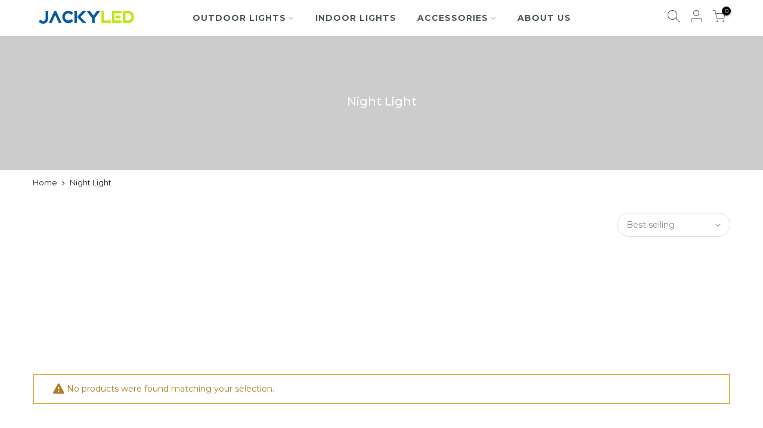

--- FILE ---
content_type: text/css
request_url: https://ijackyled.com/cdn/shop/t/13/assets/sett_cl.css?enable_css_minification=1&v=64504427034454472031685601113
body_size: -628
content:
.lb_menu_hot{background-color:#ff3e11;color:#fff}.bg_color_cool-white{background-color:#d3edff}.bg_color_rgb.lazyloadt4sed{background-image:url(/cdn/shop/files/RGB_100x100_crop_center.png?v=1653296993)}.bg_color_warm-white{background-color:#fff6c7}

--- FILE ---
content_type: text/css
request_url: https://ijackyled.com/cdn/shop/t/13/assets/custom.css?enable_css_minification=1&v=61910844151154592591685601113
body_size: -687
content:
.jdgm-prev-badge__stars span.jdgm-star.jdgm--on{color:#f3d060!important}
/*# sourceMappingURL=/cdn/shop/t/13/assets/custom.css.map?enable_css_minification=1&v=61910844151154592591685601113 */
